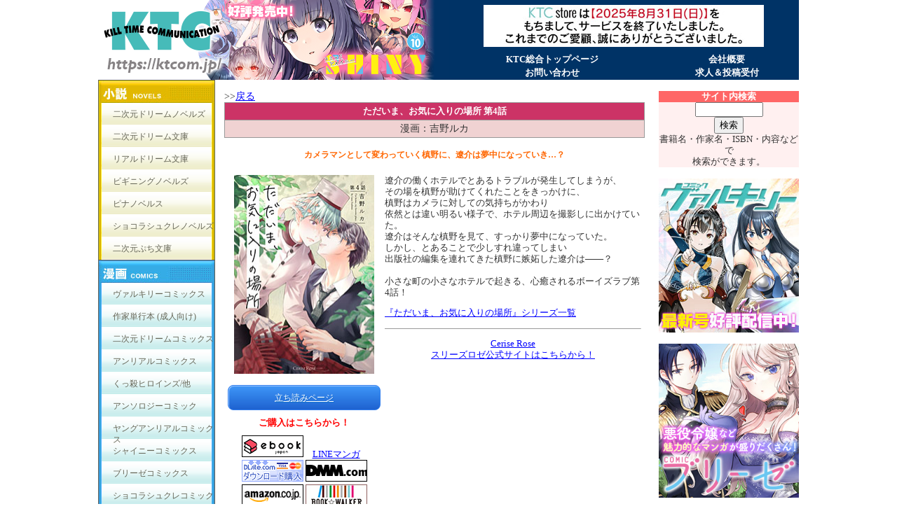

--- FILE ---
content_type: text/html; charset=Shift_JIS
request_url: https://www.ktcom.jp/books/cr/crd160
body_size: 3667
content:
<html>
<head>
<!-- Google Tag Manager -->
<script>(function(w,d,s,l,i){w[l]=w[l]||[];w[l].push({'gtm.start':
new Date().getTime(),event:'gtm.js'});var f=d.getElementsByTagName(s)[0],
j=d.createElement(s),dl=l!='dataLayer'?'&l='+l:'';j.async=true;j.src=
'https://www.googletagmanager.com/gtm.js?id='+i+dl;f.parentNode.insertBefore(j,f);
})(window,document,'script','dataLayer','GTM-TJJJZWH');</script>
<!-- End Google Tag Manager --><metahttp-equiv="Content-Type" content="text/html; charset=shift_jis">
<title>スリーズロゼコミックスデジタル - ただいま、お気に入りの場所 第4話</title>
<link rel="stylesheet" type="text/css" HREF="/css/pagestyle.css">
<link rel="stylesheet" type="text/css" HREF="/css/style.css">
<link rel="stylesheet" type="text/css" href="/ktc.css">
<script language=Javascript src="/css/common.js"></script>
<style type="text/css">
<!--
.style21 {color: #FF0000}
.style120 {font-size: 10px}
.style121 {font-size: 14px}
-->
</style>
<script type="text/javascript">
<!--
function MM_swapImgRestore() { //v3.0
  var i,x,a=document.MM_sr; for(i=0;a&&i<a.length&&(x=a[i])&&x.oSrc;i++) x.src=x.oSrc;
}
function MM_preloadImages() { //v3.0
  var d=document; if(d.images){ if(!d.MM_p) d.MM_p=new Array();
    var i,j=d.MM_p.length,a=MM_preloadImages.arguments; for(i=0; i<a.length; i++)
    if (a[i].indexOf("#")!=0){ d.MM_p[j]=new Image; d.MM_p[j++].src=a[i];}}
}

function MM_findObj(n, d) { //v4.01
  var p,i,x;  if(!d) d=document; if((p=n.indexOf("?"))>0&&parent.frames.length) {
    d=parent.frames[n.substring(p+1)].document; n=n.substring(0,p);}
  if(!(x=d[n])&&d.all) x=d.all[n]; for (i=0;!x&&i<d.forms.length;i++) x=d.forms[i][n];
  for(i=0;!x&&d.layers&&i<d.layers.length;i++) x=MM_findObj(n,d.layers[i].document);
  if(!x && d.getElementById) x=d.getElementById(n); return x;
}

function MM_swapImage() { //v3.0
  var i,j=0,x,a=MM_swapImage.arguments; document.MM_sr=new Array; for(i=0;i<(a.length-2);i+=3)
   if ((x=MM_findObj(a[i]))!=null){document.MM_sr[j++]=x; if(!x.oSrc) x.oSrc=x.src; x.src=a[i+2];}
}
//-->
</script>
</head>
<body style="margin:0px; ">
<!-- Google Tag Manager (noscript) -->
<noscript><iframe src="https://www.googletagmanager.com/ns.html?id=GTM-TJJJZWH"
height="0" width="0" style="display:none;visibility:hidden"></iframe></noscript>
<!-- End Google Tag Manager (noscript) --><!-- ヘッダここから -->
<div id="header">
  <script src="/header.js" type="text/javascript"></script>
</div>
<!-- ヘッダここまで -->
<!-- 大コンテナここから -->
<div id="contents">
<!-- コンテナここから -->
<div id="container">
<!-- 左ナビここから -->
<div id="left">
  <script src="/menu.js" type="text/javascript"></script>
</div>
<!-- 左ナビここまで -->
<!-- メインコンテンツここから -->
<div id="main">
    <table width="100%" border="0" cellpadding="0" cellspacing="0">
<tbody>
<tr>
<td><a name="top"></a><span style="font-size: 14px;"> <br /> &gt;&gt;<a href="javascript:history.back();">戻る</a></span></td>
</tr>
<tr>
<td>
<table cellspacing="1" cellpadding="4" border="0" bgcolor="#999999" align="center" width="100%">
<tbody>
<tr>
<td bgcolor="#cc3366" align="center" valign="top"><strong><span style="color: #ffffff;">ただいま、お気に入りの場所 第4話</span></strong></td>
</tr>
<tr>
<td bgcolor="#f0d2d2" align="center" valign="top"><span style="font-size: 14px;">漫画：吉野ルカ</span></td>
</tr>
</tbody>
</table>
</td>
</tr>
<tr>
<td><span style="font-size: 14px;">&nbsp;</span></td>
</tr>
<tr>
<td>
<div align="center" class="style41">
カメラマンとして変わっていく槙野に、遼介は夢中になっていき…？
</div>
</td>
</tr>
<tr>
<td><span style="font-size: 14px;">&nbsp;</span></td>
</tr>
<tr>
<td>
<table cellspacing="4" cellpadding="1" border="0" width="100%">
<tbody>
<tr>
<td valign="top" width="205">
<table width="100%" border="0" cellpadding="0" cellspacing="0">
<tbody>
<tr>
<td>
<div align="center"><a href="https://ceriserose.jp/" target="_blank"><img src="/books/image/crd160/cover.jpg" alt="ただいま、お気に入りの場所 第4話" width="200" height="284" /></a></div>
</td>
</tr>
<tr>
<td>&nbsp;</td>
</tr>
<tr>
<td valign="top" align="center">
<div style="text-align: center;" class="readbutton"><a style="color: #fff;" target="_blank" href="/samplebook/crd160/">立ち読みページ</a></div>
</td>
</tr>
<tr>
  <td align="right" valign="middle" height="36"><div align="center" class="style47">ご購入はこちらから！</div></td>
</tr>
<tr>
<td align="center" valign="top"><a target="_blank" href="https://ebookjapan.yahoo.co.jp/books/775952/A004454804/"><img border="0" width="88" height="31" src="/image/ebook_88x31.gif" alt="ebookjapan" /></a>
<a target="_blank" href="https://manga.line.me/book/detail?id=B00164454804" style="display: inline-block;width: 88px;"><!--img border="0" width="88" height="31" src="/image/linemanga_88x31.gif" alt="LINEマンガ" /-->LINEマンガ</a>
<br />
<a target="_blank" href="https://www.dlsite.com/bl-pro/dlaf/=/link/work/aid/k86032/id/BJ01222500.html/"><img border="0" width="88" height="31" src="/image/dlsite2.gif" alt="DLsite" /></a>
<a target="_blank" href="https://book.dmm.com/product/4372005/b073bktcm05620/156842345-001"><img border="0" width="88" height="31" src="/image/dmm.jpg" alt="DMM" /></a>
<a target="_blank" href="https://www.amazon.co.jp/exec/obidos/ASIN/B0CM8N3H2D/k1040041-22/"><img border="0" width="88" height="31" src="/image/amazon.gif" alt="Amazon" /></a>
<a target="_blank" href="https://bookwalker.jp/de54d0028a-290f-4cea-970c-0c064eb2bfab/"><img border="0" width="88" height="31" src="/image/bookwalker_88x31.jpg" alt="Bookwalker" /></a>

</td>
</tr>

<!--<tr>
  <td align="center" valign="top">&nbsp;</td>
</tr>
<tr>
  <td align="right" valign="middle" height="36"><div align="center" class="style47">こちらでも近日配信！</div></td>
</tr>
<tr>
<td align="center" valign="top">
<a target="_blank" href="https://www.dlsite.com/bl-pro/fsr/=/keyword_maker_name/%E3%82%B9%E3%83%AA%E3%83%BC%E3%82%BA%E3%83%AD%E3%82%BC%E3%82%B3%E3%83%9F%E3%83%83%E3%82%AF%E3%82%B9+LBL00966/work_category[0]/books/order/release_d/options[0]/JPN/options[1]/NM/is_bl/1/is_gay[0]/1/from/work.label"><img border="0" width="88" height="31" src="/image/dlsite2.gif" alt="DLsite" /></a>
<a target="_blank" href="https://book.dmm.com/list/?label=1001796&sort=date/156842345-001"><img border="0" width="88" height="31" src="/image/dmm.jpg" alt="DMM" /></a>
<a target="_blank" href="https://www.amazon.co.jp/s?k=%E3%82%B9%E3%83%AA%E3%83%BC%E3%82%BA%E3%83%AD%E3%82%BC%E3%82%B3%E3%83%9F%E3%83%83%E3%82%AF%E3%82%B9&i=digital-text&s=date-desc-rank&__mk_ja_JP=%E3%82%AB%E3%82%BF%E3%82%AB%E3%83%8A&qid=1622082666&ref=sr_st_date-desc-rank"><img border="0" width="88" height="31" src="/image/amazon.gif" alt="Amazon" /></a>
<a target="_blank" href="https://bookwalker.jp/label/5539/?order=release"><img border="0" width="88" height="31" src="/image/bookwalker_88x31.jpg" alt="Bookwalker" /></a>
</td>
</tr>-->

</tbody>
</table>
</td>
<td valign="top">
<p>
遼介の働くホテルでとあるトラブルが発生してしまうが、<br>
その場を槙野が助けてくれたことをきっかけに、<br>
槙野はカメラに対しての気持ちがかわり<br>
依然とは違い明るい様子で、ホテル周辺を撮影しに出かけていた。<br>
遼介はそんな槙野を見て、すっかり夢中になっていた。<br>
しかし、とあることで少しすれ違ってしまい<br>
出版社の編集を連れてきた槙野に嫉妬した遼介は――？<br>
<br>
小さな町の小さなホテルで起きる、心癒されるボーイズラブ第4話！

<p><a href="https://www.ktcom.jp/database/search.cgi?key=%82%BD%82%BE%82%A2%82%DC%81A%82%A8%8BC%82%C9%93%FC%82%E8%82%CC%8F%EA%8F%8A">『ただいま、お気に入りの場所』シリーズ一覧</a></p>
<hr size="1" />
<p align="center"><a href="https://ceriserose.jp/" target="_blank">Cerise Rose<br>
  スリーズロゼ公式サイトはこちらから！</a></p>
</td>
</tr>
</tbody>
</table>
</td>
</tr>
<tr>
<td><span style="font-size: 14px;">&nbsp;</span></td>
</tr>
<tr>
<td height="20" bgcolor="#ff0000">
<div align="center" class="style30 style121"><span style="font-size: 14px;">立ち読み</span></div>
</td>
</tr>
<!--tr>
<td class="style30" bgcolor="#ff0000" height="15">
<div class="style30 style120" align="center"><span style="font-size: 14px;">※Web公開用に修正を大きくしてあります。</span></div>
</td>
</tr-->
<tr>
<td><span style="font-size: 14px;">&nbsp;</span></td>
</tr>
<tr>
<td>
<div align="center">
<table border="0" cellpadding="0" cellspacing="0" width="100%">
<tbody>
<tr>
<td width="">
<div align="center"><img src="/books/image/crd160/2.jpg" width="300px" height="" /><img src="/books/image/crd160/1.jpg" width="300px" height="" /></div>
</td>
</tr>
</tbody>
</table>
</div>
</td>
</tr>
<tr>
<td>&nbsp;</td>
</tr>
<tr>
<td>
<div align="center">
<table width="100%" border="0" cellpadding="0" cellspacing="0">
<tbody>
<tr>
<td width="">
<div align="center"><img src="/books/image/crd160/4.jpg" width="300px" height="" /><img src="/books/image/crd160/3.jpg" width="300px" height="" /></div>
</td>
</tr>
</tbody>
</table>
</div>
</td>
</tr>
<tr>
  <td>&nbsp;</td>
</tr>
<tr>
  <td valign="top" align="center"><a href="#top"><span style="text-decoration: underline;">一番上に戻る</span></a></td>
</tr>
<tr>
  <td>&nbsp;</td>
</tr>
<tr>
<td align="center" valign="top"><a href="javascript:history.back();"><span style="text-decoration: underline;">1つ前のページに戻る</span></a></td>
</tr>
<tr>
<td valign="top"><span style="font-size: 14px;">&nbsp;</span></td>
</tr>
<tr>
<td align="center" valign="top"><a href="/index2.htm"><span style="text-decoration: underline;">KTCトップページへ戻る</span></a></td>
</tr>
<tr>
<td align="center" valign="top"><span style="font-size: 14px;">&nbsp;</span></td>
</tr>
</tbody>
</table>


</div>
<!-- メインコンテンツここまで -->
</div>
<!-- コンテナここまで -->
<!-- 右メニューここから -->
<div id="right">
  <script src="/side.js" type="text/javascript"></script>
</div>
<!-- 右メニューここまで -->
</div>
<!-- 大コンテナここまで -->
<div id="footer">
    <div align="center">&copy; KILL TIME COMMUNICATION All Rights Reserved.</div>
<div align="center">
<p><a href="/">KTC総合トップページ</a>｜<a href="/company/">会社案内</a> ｜<a href="/privacy/">プライバシーポリシー</a>｜<a href="https://form.run/@ktc-question">お問い合わせ</a></p>
<a name="link"></a>このサイトはリンクフリーです。 リンクはhttps://ktcom.jp/にお願いします。<br />バナーはこちらをお使いください。<br /><a href="https://ktcom.jp"><img height="40" width="200" src="/image/top/bana/banner_ktc.jpg" border="0" /></a><br />https://ktcom.jp/</div>

  </div>
<!-- フッターここまで -->
</body>
</html>


--- FILE ---
content_type: application/javascript
request_url: https://www.ktcom.jp/menu.js
body_size: 1875
content:

window.onload = function(){
var num = 1;
setInterval(function(){
document.getElementById('link' + num).style.display = 'none';
num = document.getElementById('link' + (num+1))? ++num : 1;
document.getElementById('link' + num).style.display = 'block';
},5000);
}
document.write('<table width="166"  border="0" align="center" cellpadding="0" cellspacing="0">\
  <tr>\
    <td>\
        <div id="menu8"><img src="/image/menu/image_tubhead_novel.jpg"><ul>\
            <li><a href="/database/search.cgi?or1=DN%20EX0" target="_top">二次元ドリームノベルズ</a></li>\
            <li><a href="/database/search.cgi?keys1=DB" target="_top">二次元ドリーム文庫</a></li>\
            <li><a href="/database/search.cgi?keys1=RB" target="_top">リアルドリーム文庫</a></li>\
            <li><a href="/database/search.cgi?keys1=BN0" target="_top">ビギニングノベルズ</a></li>\
            <li><a href="https://www.pinna-novels.com/" target="_blank">ピナノベルス</a></li>\
            <li><a href="/database/search.cgi?keys1=CS0" target="_top">ショコラシュクレノベルズ</a></li>\
            <li><a href="/bookinfo/2pb/" target="_top">二次元ぷち文庫</a></li></ul>\
        </div>\
        <div id="menu9"><img src="/image/menu/image_tubhead_comic.jpg"><ul>\
            <li><a href="/database/search.cgi?or1=VC0%20WC0%20KT0%20SC0%20BZ0%20DLVC" target="_top">ヴァルキリーコミックス</a></li>\
            <li><a href="/database/search.cgi?or1=OG0%20DC0" target="_top">作家単行本 (成人向け)</a></li>\
            <li><a href="/database/search.cgi?or5=%93%F1%8E%9F%8C%B3%83h%83%8A%81[%83%80%83R%83~%83b%83N%83X%20%83f%83%8B%83^%83R%83~%83b%83N%83X" target="_top">二次元ドリームコミックス</a></li>\
            <li><a href="/database/search.cgi?keys5=%83A%83%93%83%8A%83A%83%8B%83R%83~%83b%83N%83X" target="_top">アンリアルコミックス</a></li>\
            <li><a href="/database/search.cgi?keys1=TK0" target="_top">くっ殺ヒロインズ/他</a></li>\
            <li><a href="/database/search.cgi?keys1=CO" target="_top">アンソロジーコミック</a></li>\
            <li><a href="/database/search.cgi?keys1=YU" target="_top">ヤングアンリアルコミックス</a></li>\
            <li><a href="/database/search.cgi?keys1=SHC" target="_top">シャイニーコミックス</a></li>\
            <li><a href="/database/search.cgi?keys1=BR0" target="_top">ブリーゼコミックス</a></li>\
            <li><a href="/database/search.cgi?keys1=CS0" target="_top">ショコラシュクレコミックス</a></li>\
            <li><a href="/database/search.cgi?keys1=CR" target="_top">スリーズロゼ</a></li>\
            <li><a href="/database/search.cgi?keys1=BC" target="_top">ブラックチェリー</a></li>\
            <li><a href="/database/search.cgi?keys1=DD" target="_top">単話配信コミック</a></li>\
            <li><a href="/database/search.cgi?keys1=UCT" target="_top">縦読み(成人向け)</a></li></ul>\
        </div>\
        <div id="menu10"><img src="/image/menu/image_tubhead_magazine.jpg"><ul>\
            <li><a href="/database/search.cgi?keys1=DM" target="_top">二次元ドリームマガジン</a></li>\
            <li><a href="/database/search.cgi?keys1=UN0" target="_top">コミックアンリアル</a></li>\
            <li><a href="https://youngunreal.com/" target="_top">ヤングアンリアルJINGAI</a></li>\
            <li><a href="/database/search.cgi?keys1=SHI" target="_top">コミックシャイニー</a></li>\
            <li><a href="https://ktcom.jp/bookinfo/val/" target="_top">コミックヴァルキリー</a></li></ul>\
        </div>\
        <div id="menu11"><img src="/image/menu/image_tubhead_other.jpg"><ul>\
            <li><a href="/database/search.cgi?or1=MFC%20SFL" target="_top">ゲーム・アニメ</a></li>\
            <li><a href="/bookinfo/ova/" target="_top">他社OVA</a></li>\
            <li><a href="/database/search.cgi?or1=GO0%20FI0" target="_top">フィギュア・グッズ</a></li>\
            <li><a href="/database/search.cgi?or1=BK0%20KB0%20GN0%20AB0%20DM0P%20FA0" target="_top">書籍・その他</a></li>\
            <li><a href="/database/search.cgi?or19=%81E%83_%83E%83%93%83%8D%81[%83h" target="_top">ダウンロード販売</a></li></ul>\
        </div>\
    </td>\
  </tr>\
  <tr>\
    <td><img src="/image/top/space.gif" width="10" height="10"></td>\
  </tr>\
  <tr>\
    <td align="center"><a href="https://ktcom.jp/books/2dm/dm129" target="_top"><img src="/image/book/2dm/dm_top129.jpg" border="1"></a></td>\
  </tr>\
<tr>\
  <td align="center">&nbsp;</td>\
</tr>\
  <tr>\
    <td align="center"><div id="link1"><a href="https://ktcom.jp/unreal/"><img src="/image/unreal/teiki2_119.jpg" border="1"></a></div>\
<!--div id="link2" style="display:none;"><a href="https://ktcom.jp/form/teiki.htm"><img src="/image/unreal/teiki1.jpg?170311" border="1"></a></div--></td>\
  </tr>\
  <tr>\
    <td><img src="/image/top/space.gif" width="10" height="10"></td>\
  </tr>\
  <tr>\
    <td align="center"><a href="https://www.comic-valkyrie.com/" target="_blank"><img src="/image/top/web_valkyrie_vol150.jpg" width="155" height="" border="1"></a></td>\
  </tr>\
  <tr>\
    <td><img src="/image/top/space.gif" alt="" width="10" height="10"></td>\
  </tr>\
   <tr>\
    <td align="center"><a href="https://youngunreal.com/comics/jingai20/" target="_blank"><img src="/books/image/dl1095/cover.jpg" width="155" height="" border="1"></a></td>\
  </tr>\
  <tr>\
    <td><img src="/image/top/space.gif" alt="" width="10" height="10"></td>\
  </tr>\
   <tr>\
    <td align="center"><a href="https://www.comic-shiny.com/" target="_blank"><img src="/books/image/shi010/cover.jpg" width="155" height="" border="1"></a></td>\
  </tr>\
  <tr>\
    <td><img src="/image/top/space.gif" alt="" width="10" height="10"></td>\
  </tr>\
<tr>\
  <td align="center"><a href="https://www.mille-feuille.jp/top.html" target="_blank"><img src="/image/top/bana/millefeuille2.jpg" border="1"><br>PCゲーム<br>『極煌戦姫ミストルティア2』<br>Hなベルスクアクション!</a></td>\
</tr>\
 <tr>\
    <td><img src="/image/top/space.gif" alt="" width="10" height="10"></td>\
  </tr>\
   <tr>\
    <td align="center"><a href="https://twitter.com/i/lists/11430896" target="_blank"><img src="/image/top/tw/tweet.jpg" border="0" width="155" alt="編集部twitterリスト"></a></td>\
  </tr>\
   <tr>\
<td style="font-size:11.5px; text-indent:0.8em; padding-top:8px;"><span style="vertical-align:text-bottom;">【成人向け】</span></td>\
  </tr>\
   <tr>\
    <td align="center"><a href="https://twitter.com/NizigenD" target="_blank"><img src="/image/top/tw/@2Dnovels.jpg" style="margin:2px;" border="1" width="45" alt="二次元ドリーム編集部" title="二次元ドリーム編集部"></a><a href="http://twitter.com/unri_cyan" target="_blank"><img src="/image/top/tw/@unri_cyan.jpg" style="margin:2px;" border="1" width="45" alt="アンリちゃん" title="アンリちゃん"></a><a href="http://twitter.com/realdreambunko" target="_blank"><img src="/image/top/tw/@realdreambunko.jpg" style="margin:2px;" border="1" width="45" alt="リアルドリーム文庫編集部" title="リアルドリーム文庫編集部"></a></td>\
  </tr>\
   <tr>\
<td style="font-size:11.5px; text-indent:0.8em; padding-top:8px;"><span style="vertical-align:text-bottom;">【一般向け】</span></td>\
  </tr>\
   <tr>\
    <td align="center"><a href="http://twitter.com/comic_valkyrie" target="_blank"><img src="/image/top/tw/@comic_valkyrie.jpg" style="margin:2px;" border="1" width="45" alt="コミックヴァルキリー編集部" title="コミックヴァルキリー編集部"></a><a href="https://twitter.com/young_unreal" target="_blank"><img src="/image/top/tw/@young_unreal.jpg" style="margin:2px;" border="1" width="45" alt="ヤングアンリアルコミックス" title="ヤングアンリアルコミックス"></a><a href="https://twitter.com/comic_brise" target="_blank"><img src="/image/top/tw/@comic_brise.jpg" style="margin:2px;" border="1" width="45" alt="コミックブリーゼ編集部" title="コミックブリーゼ編集部"></a></td>\
  </tr>\
   <tr>\
    <td align="center"><a href="https://twitter.com/comic_shiny" target="_blank"><img src="/image/top/tw/@comic_shiny.jpg" style="margin:2px;" border="1" width="45" alt="コミックシャイニー編集部" title="コミックシャイニー編集部"></a><a href="https://x.com/pinna_novels" target="_blank"><img src="/image/top/tw/@pinnanovels.jpg" style="margin:2px;" border="1" width="45" alt="ピナノベルス編集部" title="ピナノベルス編集部"></a><img src="/image/top/tw/none.jpg" style="margin:2px;" width="47"></td>\
  </tr>\
   <tr>\
<td style="font-size:11.5px; text-indent:0.8em; padding-top:8px;"><span style="vertical-align:text-bottom;">【女性向け】</span></td>\
  </tr>\
   <tr>\
    <td align="center"><a href="https://twitter.com/Ceriserosecomic" target="_blank"><img src="/image/top/tw/@ceriserosecomic.jpg" style="margin:2px;" border="1" width="45" alt="スリーズロゼ編集部" title="スリーズロゼ編集部"></a><a href="https://twitter.com/blackcherryr18" target="_blank"><img src="/image/top/tw/@blackcherryr18.jpg" style="margin:2px;" border="1" width="45" alt="ブラックチェリー編集部" title="ブラックチェリー編集部"></a><a href="https://twitter.com/ChocolatSucreCo" target="_blank"><img src="/image/top/tw/@chocolatsucreco.jpg" style="margin:2px;" border="1" width="45" alt="ショコラシュクレ編集部" title="ショコラシュクレ編集部"></a></td>\
  </tr>\
   <tr>\
<td style="font-size:11.5px; text-indent:0.8em; padding-top:8px;"><span style="vertical-align:text-bottom;">【KTC販売営業部】</span></td>\
  </tr>\
   <tr>\
    <td align="center"><a href="https://twitter.com/KTCeigyoubuK" target="_blank"><img src="/image/top/tw/@ktc_eigyoubu.jpg" style="margin:2px;" border="1" width="45" alt="KTC販売営業部" title="KTC販売営業部"></a><img src="/image/top/tw/none.jpg" style="margin:2px;" width="47"><img src="/image/top/tw/none.jpg" style="margin:2px;" width="47"></td>\
  </tr>\
   <tr>\
<td style="font-size:11.5px; text-indent:0.8em; padding-top:8px;"><span style="vertical-align:text-bottom;">【KTC広報】</span></td>\
  </tr>\
   <tr>\
    <td align="center"><a href="http://twitter.com/ktcdigitalbreak" target="_blank"><img src="/image/top/tw/@ktc_kouhou.jpg" style="margin:2px;" border="1" width="45" alt="KTC広報" title="KTC広報"></a><img src="/image/top/tw/none.jpg" style="margin:2px;" width="47"><img src="/image/top/tw/none.jpg" style="margin:2px;" width="47"></td>\
  </tr>\
  <tr>\
    <td><img src="/image/top/space.gif" width="10" height="10"></td>\
  </tr>\
</table>');
